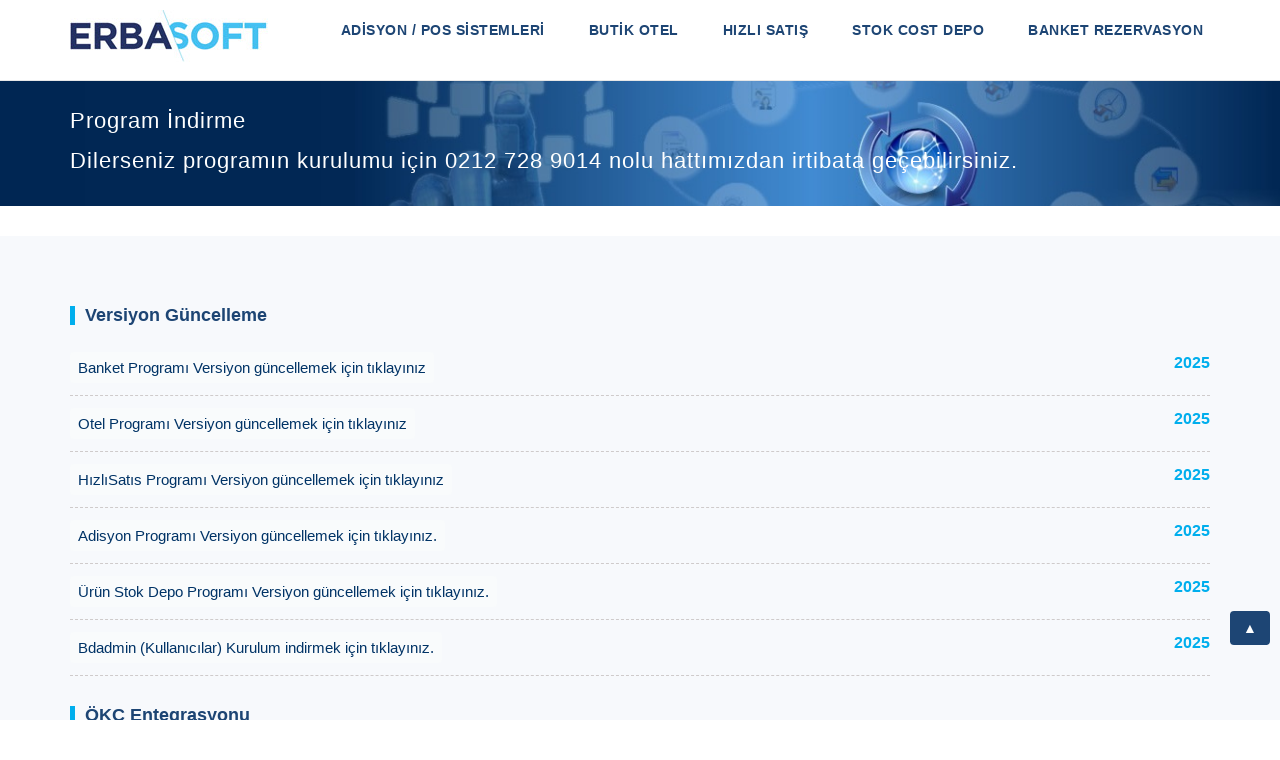

--- FILE ---
content_type: text/html
request_url: http://erbasoft.com/programIndirme.html
body_size: 10503
content:
<!doctype html>
<html lang="tr">
<head>
    <meta charset="utf-8">
    <meta name="viewport" content="width=device-width, initial-scale=1">    
    <meta name="description" content="Kullanımı çok kolay ve pratik programlar.">
    <meta name="author" content="erbasoft.com">
    <meta name="keywords" content="cafe programı, restorant yazılımı, pos otomasyon sistemi, otel yonetimi, butik otel programı, stok programı, adisyon programı, banket programı, rezervasyon otomasyonu">
	<title>ErbaSoft | Otel Yönetim Sistemleri | Indirme Listesi</title>
    <link rel="icon" href="images/favicon.ico">
    <!-- Bootstrap 3 CSS -->
    <link rel="stylesheet" href="https://maxcdn.bootstrapcdn.com/bootstrap/3.3.7/css/bootstrap.min.css">
    <!-- Lightbox -->
    <link rel="stylesheet" href="https://cdnjs.cloudflare.com/ajax/libs/ekko-lightbox/5.3.0/ekko-lightbox.css">
    <!-- Site CSS -->
    <link rel="stylesheet" href="css/navigation.css?v=20251218">
    <link rel="stylesheet" href="css/main-style.css?v=20251218">
    <link rel="stylesheet" href="css/light.css">
    <!-- jQuery (TEK VE DOĞRU SÜRÜM) -->
    <script src="https://ajax.googleapis.com/ajax/libs/jquery/3.3.1/jquery.min.js"></script>
    <!-- Bootstrap 3 JS -->
    <script src="https://maxcdn.bootstrapcdn.com/bootstrap/3.3.7/js/bootstrap.min.js"></script>
    <!-- Ekko Lightbox -->
    <script src="https://cdnjs.cloudflare.com/ajax/libs/ekko-lightbox/5.3.0/ekko-lightbox.min.js"></script>
    <script>
        $(document).on('click', '[data-toggle="lightbox"]', function (event) {
            event.preventDefault();
            $(this).ekkoLightbox();
        });
    </script>
</head>
<body>
<nav class="navbar navbar-default navbar-fixed-top">
    <div class="container">
        <div class="navbar-header">
        <button type="button"
              class="navbar-toggle collapsed"
              data-toggle="collapse"
              data-target="#navbar"
              aria-expanded="false">
        <span class="sr-only">Toggle navigation</span>
        <span class="icon-bar"></span>
        <span class="icon-bar"></span>
        <span class="icon-bar"></span>
        </button>
        <a class="navbar-brand" href="index.html"><img src="images/erbasoft-logo.jpg" alt=""></a>
        </div>
        <div id="navbar" class="collapse navbar-collapse">
            <ul class="nav navbar-nav navbar-right">
			<li><a href="urunlerimiz_adisyon.html">Adisyon / POS Sistemleri</a></li>
			<li><a href="urunlerimiz_butikOtelResepsiyon.html">Butik Otel</a></li>
			<li><a href="urunlerimiz_hizlisatis.html">Hızlı Satış</a></li>
			<li><a href="urunlerimiz_stokUrunCost.html">Stok Cost Depo</a></li>
            <li><a href="urunlerimiz_banketRezervasyon.html">Banket Rezervasyon</a></li>            
            </ul>
        </div>
    </div>
</nav>

	 <div id="box1" class="jumbotron hero-image">
		<div class="container">
		    <div class="row">
		    <div class="col-sm-12">
		    <h3 class="h3-light">Program İndirme</h3>
		        <h3>Dilerseniz programın kurulumu için 0212 728 9014 nolu hattımızdan irtibata geçebilirsiniz.</h3>
            </div>						
            </div>	
        </div>		
    </div>
	<div id="box6">	
		<div class="container text-left">
		    <div class="h4">Versiyon Güncelleme</div>
				<div class="grid-container">
  			        <div class="grid-item item1"><a href="http://www.erbasoft.com/DOWNLOAD/2025/ErBa_Banket.zip">Banket Programı Versiyon güncellemek için tıklayınız</a> </div>
  			        <div class="grid-item item2">2025</div>  			        
				</div> 				
				<div class="grid-container">
  			        <div class="grid-item item1"><a href="http://www.erbasoft.com/Download/2025/Butik_otel.zip">Otel Programı Versiyon güncellemek için tıklayınız</a> </div>
  			        <div class="grid-item item2">2025</div>  			        
				</div>				
				<div class="grid-container">
  			        <div class="grid-item item1"><a href="http://www.erbasoft.com/DOWNLOAD/2025/Satis.zip">HızlıSatıs Programı Versiyon güncellemek için tıklayınız</a> </div>
  			        <div class="grid-item item2">2025</div>  			        
				</div>
				<div class="grid-container">
  			        <div class="grid-item item1"><a href="http://www.erbasoft.com/DOWNLOAD/2025/Adisyon.zip">Adisyon Programı Versiyon güncellemek için tıklayınız.</a></div>
  			        <div class="grid-item item2">2025</div>  			        
				</div>         	    
				<div class="grid-container">
  			        <div class="grid-item item1"><a href="http://www.erbasoft.com/DOWNLOAD/2025/STOK_URUN.zip">Ürün Stok Depo Programı Versiyon güncellemek için tıklayınız.</a></div>
  			        <div class="grid-item item2">2025</div>  			        
				</div>
				<div class="grid-container">
  			        <div class="grid-item item1"><a href="http://www.erbasoft.com/DOWNLOAD/2025/DBAdmin.zip">Bdadmin (Kullanıcılar) Kurulum indirmek için tıklayınız.</a></div>
  			        <div class="grid-item item2">2025</div>  			        
				</div>
				<div class="h4">ÖKC Entegrasyonu</div>
				<div class="grid-container">
  			        <div class="grid-item item1"><a href="http://www.erbasoft.com/DOWNLOAD/2025/AdisyonEntegrasyon.zip">Ödeme Kaydedici Cihaz Entegrasyonu Kurulum indirmek için tıklayınız(windows)</a></div>
  			        <div class="grid-item item2">2025</div>  			        
				</div>				
				<div class="h4">Adisyon - Yazıcı Programı</div>
				<div class="grid-container">
  			        <div class="grid-item item1"><a href="http://www.erbasoft.com/DOWNLOAD/2025/AndroidAdisyonServer.zip">Adisyon - Android Server</a></div>
  			        <div class="grid-item item2">2025</div>  			        
				</div>
				<div class="grid-container">
  			        <div class="grid-item item1"><a href="http://www.erbasoft.com/DOWNLOAD/2025/AdisyonServer.zip">Kurulum indirmek için tıklayınız(windows).</a></div>
					<div class="grid-item item2">2025</div> 
				</div>				
				<div class="grid-container">				
  			        <div class="grid-item item1"><a href="http://www.erbasoft.com/DOWNLOAD/2025/adisyonandroidserver.zip">Kurulum indirmek için tıklayınız(android).</a></div>
  			        <div class="grid-item item2">2025</div>  			        
				</div>
				<div class="h4">Adisyon - PDA Kurulum</div>
				<div class="grid-container">
  			        <div class="grid-item item1"><a href="http://www.erbasoft.com/DOWNLOAD/2025/Erbasoft.Adisyon.zip">Kurulum indirmek için tıklayınız.</a></div>
					<div class="grid-item item2">2025</div> 
				</div>	
				<div class="grid-container">
  			        <div class="grid-item item1"><a href="http://apk.erbasoft.com/AdisyonMutfakOnay.zip">Adisyon - Mutfak onay Android</a></div>
  			        <div class="grid-item item2">2020</div>  			        
				</div>
				<div class="h4">SQL Management Studio</div>
				<div class="grid-container">
  			        <div class="grid-item item1"><a href="https://learn.microsoft.com/en-us/sql/ssms/release-notes-ssms?view=sql-server-ver15#193">Kurulum indirmek için tıklayınız.</a></div>
					<div class="grid-item item2">0000</div> 
				</div>
				<div class="h4">Sql Server 2016</div>
				<div class="grid-container">
  			        <div class="grid-item item1"><a href="https://drive.google.com/file/d/1au55HvBkAWDSsfBk2QGyLmcdf9lrimOT/view?usp=drive_link">Kurulum indirmek için tıklayınız.</a></div>
					<div class="grid-item item2">2016</div> 
				</div>
				<div class="h4">Sql Server 2022</div>
				<div class="grid-container">
  			        <div class="grid-item item1"><a href="https://go.microsoft.com/fwlink/p/?linkid=2216019&clcid=0x41f&culture=tr-tr&country=tr">Kurulum indirmek için tıklayınız.</a></div>
					<div class="grid-item item2">2022</div> 
				</div>
		</div>
	</div>
    <div id="box5">
        <div class="container text-left">
            <div class="col-sm-3 text-left">	
			    <H3 class="p7" style='margin-left:15px;'>Ürünlerimiz</h3>  	
                <h6><a href="urunlerimiz_edonusum.html">Yeni Nesil ÖKC / e-Fatura / e-Adisyon Hizmeti</a></h6>
                <h6><a href="urunlerimiz_adisyon.html">Adisyon / POS Sistemleri</a></h6>
                <h6><a href="urunlerimiz_banketRezervasyon.html">Banket Yönetim Sistemi</a></h6>
                <h6><a href="urunlerimiz_stokUrunCost.html">Stok-Cost Maliyet Yönetimi</a></h6>	
                <h6><a href="urunlerimiz_HizliSatis.html">Hizli Satış Modülü</a></h6>				
                <h6><a href="urunlerimiz_butikOtelResepsiyon.html">Butik Otel Rezervasyon Programı</a></h6>	
            </div>
			<div class="col-sm-2 text-left">
			    <h3 class="p7" style='margin-left:15px;'>Kurumsal</h3>
				<h6><a href="programIndirme.html">Program İndirme</a></h6>
                <h6><a href="onlineDestek.html">Canlı Destek</a></h6>
				<h6><a href="fiyat.html">Fiyat Listesi</a></h6>
				<h6><a href="bankahesap.html">Banka Hesapları</a></h6>
			    <h6><a href="iletisim.html">İletişim</a></h6>	
			    <h6><a href="demotalep.html">Demo Talep</a></h6>						
			</div>
			<div class="col-sm-2 text-left">
				<h3 class="p7" style='margin-left:15px;'>Sözleşmeler</h3>
				<h6><a href="hizmetsozlesmesi.pdf">Hizmet Sözleşmesi</a></h6>
				<h6><a href="iadesozlesmesi.pdf">İptal ve İade Koşulları</a></h6>
				<h6><a href="satissozlesmesi.pdf">Satış Lisans Sözleşmesi</a></h6>	
				<hr>
                <h6><a href="mailto:infoATerbasoftNOKTAcom" onclick="this.href=this.href.replace(/AT/,'&#64;').replace(/NOKTA/,'&#46;')">E-Posta için tıklayınız.</a></h6>				
			</div>
            <div class="col-sm-3 text-left">
  			    <h3 class="p7" style='margin-left:15px;'>İletişim</h3> 
				<h6 class="p7">Telefon Cep : 0(507) 253 75 50 </br>Telefon Ofis: 0(212) 728 90 14</br>Adres : Fatih Mah. Ölçer Çıkmazı 1/2 Silivri - İstanbul</h6>
				<hr>
				<h6 class="p7">Canlı & Telefonla Teknik Destek Saatlerimiz </br>Pazartesi - Cuma: 09:00 - 17:00 </h6>
            </div>
	    </div>
    </div>  
	<a style="display:scroll;position:fixed; bottom:75px; right:10px;" href="#" class="btn btn-blue btn-small" role="button">▲</a>
    <footer>
        <div class="container">	
			<h5>   2002 - 2025 © ErBaSoft Tüm Hakları Saklıdır.</h5> 
		</div>
    </footer>   
  </body>
</html>

--- FILE ---
content_type: text/css
request_url: http://erbasoft.com/css/navigation.css?v=20251218
body_size: 2195
content:
/* ============================= */
/* NAVBAR - TEMİZ VE SAĞLAM     */
/* ============================= */

.navbar {
    min-height: 80px;
    margin-bottom: 0;
    border-radius: 0;
    background-color: #ffffff;
}

/* Fixed navbar boşluğu */
body {
    padding-top: 80px;
}

/* Logo alanı */
.navbar-brand {
    height: 80px;
    padding: 10px 15px;
}

/* Logo görseli */
.navbar-brand img {
    max-height: 60px;
    width: auto;
}

/* Menü linkleri */
.navbar-default .navbar-nav > li > a {
    padding-top: 30px;
    padding-bottom: 30px;
    color: #777;
    font-weight: 700;
    text-transform: uppercase;
    letter-spacing: 0.5px;
}

/* Hover */
.navbar-default .navbar-nav > li > a:hover {
    color: #00aeed;
}

/* Aktif link */
.navbar-default .navbar-nav > .active > a,
.navbar-default .navbar-nav > .active > a:hover,
.navbar-default .navbar-nav > .active > a:focus {
    color: #00aeed;
    background-color: #f8f8ff;
}

/* Hamburger */
.navbar-toggle {
    margin-top: 22px;
}

/* ============================= */
/* MOBİL                        */
/* ============================= */
@media (max-width: 767px) {

    .navbar {
        min-height: 60px;
    }

    body {
        padding-top: 60px;
    }

    .navbar-brand {
        height: 60px;
        padding: 5px 10px;
    }

    .navbar-brand img {
        max-height: 45px;
    }

    .navbar-default .navbar-nav > li > a {
        padding-top: 12px;
        padding-bottom: 12px;
    }

    .navbar-toggle {
        margin-top: 12px;
    }
}

/* ============================= */
/* BUTON RENKLERİ               */
/* ============================= */

.btn-cta {
    background-color: #e88f00;
    color: #ffffff;
}
.btn-cta:hover {
    background-color: #d35f00;
    color: #ffffff;
}

.btn-blue {
    background-color: #1d4574;
    color: #ffffff;
}
.btn-blue:hover {
    background-color: #ff9900;
}

.btn-ic {
    background-color: #1d4574;
    color: #ffffff;
}
.btn-ic:hover {
    background-color: #ebeef1;
    color: #1d4574;
    border: 1px solid #00aeedcc;
}


--- FILE ---
content_type: text/css
request_url: http://erbasoft.com/css/main-style.css?v=20251218
body_size: 14119
content:
/* ============================= */
/* GENEL AYARLAR                */
/* ============================= */

* {
    box-sizing: border-box;
}

img {
    max-width: 100%;
}

h2 { margin-bottom: 30px; }
h3 { margin-bottom: 20px; }
h4 { color: #393c3d; }
h6 { font-size: 16px; }

ul {
    list-style: none;
    padding: 0;
}

/* ============================= */
/* HERO / BOX1                  */
/* ============================= */

#box1 {
    padding: 20px 0;
}

#box1 p {
    font-size: 14px;
    line-height: 1.6;
    margin-bottom: 10px;
}

#box1 h3 {
	font-family: 'Roboto', sans-serif;
    /* text-shadow: 2px 2px 4px #353638;*/
    letter-spacing: 1px;
    margin-top: 6px;
	text-align: justify;
    line-height: 1.4;
    font-size: 2.2rem; /* PC için */
    margin-bottom: 1rem;
}

#box1 img {
    margin-top: 25px;
}

.hero-image {
    min-height: 120px;
    background-image: url('../images/index.jpg');
    background-repeat: no-repeat;
    background-position: center;
    background-size: cover;
    color: #ffffff;
   /* border-bottom: 1px solid #015778;*/
}

/* Mobil */
@media (max-width: 768px) {
    #box1 {
        padding: 20px 10px;
    }

    #box1 h3 {
          font-size: 1.9rem; /* Mobil için daha büyük */
          line-height: 1.6;
      }
}

/* ============================= */
/* BOX2 BUTONLAR                */
/* ============================= */

.box2-buttons .btn {
    display: flex;
    align-items: center;
    justify-content: center;
    gap: 8px;
    white-space: nowrap;
}

.box2-icon {
    width: 22px;
    height: 22px;
    flex-shrink: 0;
}

/* ============================= */
/* BOX3                         */
/* ============================= */

#box3 {
    background-color: #f8f8ff;
    border-top: 1px solid #dedede;
    border-bottom: 1px solid #dedede;
}

/* ============================= */
/* FOOTER / BOX5                */
/* ============================= */

#box5 {
    background-color: #3b83a1;
    padding: 5px 0;
}

#box5 h3 {
    color: #ffffff;
    font-weight: 600;
}

#box5 h6 {
    color: #eaf6fb;
    line-height: 1.4;
}

#box5 a {
    color: #e0e3e6;           /* Yazı rengi: Lacivert */
    background-color: #3b83a1; /* Arka plan rengi: Turuncu */
    text-decoration: none;     /* Alt çizgi yok */
    padding: 5px 5px;         /* İsteğe bağlı, daha okunaklı */
    border-radius: 4px;        /* İsteğe bağlı, köşeleri yuvarlatır */
    display: inline-block;     /* Padding’in düzgün çalışması için */
    transition: 0.3s;          /* Hover animasyonu için */
}

/* Hover efekti (opsiyonel) */
#box5 a:hover {
    background-color: #e67300; /* Hover’da biraz koyulaşan turuncu */
    color: #ffffff;             /* Hover’da yazı beyaz olabilir */
}

#box5 hr {
    border-color: rgba(51, 127, 170, 0.4);
}

/* Mobil footer */
@media (max-width: 768px) {
    #box5 {
        text-align: center;
        padding: 25px 15px;
    }
}

/* ============================= */
/* ACCORDION                    */
/* ============================= */

.accordion {
    background-color: #ecf2fd;
    color: #444;
    cursor: pointer;
    padding: 10px;
    width: 100%;
    border-radius: 7px;
    border: 1px solid #ccc;
}

.accordion:hover {
    background-color: #1d4574;
    color: #ffffff;
}

.panel {
    padding: 0 15px;
    max-height: 0;
    overflow: hidden;
    background-color: #f6f8fd;
    border-radius: 7px;
}

.p5 {
  font-size: 24px;              /* 1 tık büyük */
  font-weight: 600;             /* kalın ama abartısız */
  color: #00aeed;               /* kurumsal mavi */
  letter-spacing: 1px;
  margin: 20px 0 15px 0;
  padding-left: 10px;
  border-left: 5px solid #00aeed; /* sol vurgu çizgisi */
}

/* =============================== */
/* === BOX2 BUTON GELİŞTİRME === */
/* =============================== */

.box2-buttons .btn {
  font-size: 16px;          /* yazı biraz büyüdü */
  padding: 14px 10px;      /* yükseklik arttı */
  min-height: 50px;        /* butonlar daha tok */
  display: flex;
  align-items: center;
  justify-content: center;
  gap: 10px;
  white-space: nowrap;
}

/* ikon biraz büyüsün */
.box2-icon {
  width: 24px;
  height: 24px;
}

/* === PC (Desktop) için en + font === */
@media (min-width: 992px) {

  #box2 .col-sm-2 {
    width: 20%;            /* Bootstrap 5 kolon gibi */
  }

  .box2-buttons .btn {
    font-size: 17px;       /* PC’de daha okunaklı */
    padding: 16px 12px;
    min-height: 50px;
  }
}

/* === Mobilde kompakt kalsın === */
@media (max-width: 768px) {

  .box2-buttons .btn {
    font-size: 15px;
    padding: 12px 10px;
    min-height: 50px;
  }
}

/* === BOX2 BUTONLARI – MOBİL BOŞLUK DENGELEME === */
@media (max-width: 768px) {

  #box2 .btn {
    margin-bottom: 6px;     /* BOŞLUĞU AZALTTIK */
    padding: 14px 16px;     /* Buton hâlâ rahat */
    font-size: 16px;        /* Okunaklı ama taşmıyor */
  }

}

/* === SADECE CEP TELEFONU: BOX2 BUTON FONT BÜYÜTME === */
@media (max-width: 768px) {
  #box2 .btn {
    font-size: 18px;     /* mevcut 15–16 ise biraz büyür */
    font-weight: 600;   /* daha okunaklı */
  }
}

/* =========================
   NAVBAR BUTON GÖRÜNÜMÜ
   ========================= */

/* Genel link görünümü */
.navbar-default .navbar-nav > li > a {
    padding: 10px 18px;
    margin: 6px 4px;
    border-radius: 8px;
    background-color: #f2f2f5;
    color: #1d4574;
    font-weight: 700;
    text-transform: uppercase;
    letter-spacing: 0.5px;
    transition: all 0.3s ease;
}

/* Hover */
.navbar-default .navbar-nav > li > a:hover {
    background-color: #00aeed;
    color: #ffffff;
}

/* Aktif sayfa */
.navbar-default .navbar-nav > .active > a,
.navbar-default .navbar-nav > .active > a:hover,
.navbar-default .navbar-nav > .active > a:focus {
    background-color: #1d4574;
    color: #ffffff;
}

/* Dropdown ana başlık */
.navbar-default .navbar-nav > .dropdown > a {
    background-color: #f2f2f5;
}

/* Dropdown menü */
.dropdown-menu {
    border-radius: 10px;
    padding: 8px 0;
}

/* Dropdown item */
.dropdown-menu > li > a {
    padding: 10px 20px;
    font-weight: 600;
}

/* Hover dropdown */
.dropdown-menu > li > a:hover {
    background-color: #00aeed;
    color: #ffffff;
}

/* =========================
   MOBİL (CEP TELEFONU)
   ========================= */
@media (max-width: 767px) {

    .navbar-default .navbar-nav > li > a {
        font-size: 18px;      /* font büyür */
        padding: 14px 20px;  /* dokunma alanı */
        margin: 8px 0;
        text-align: center;
    }

    .dropdown-menu > li > a {
        font-size: 17px;
        text-align: center;
    }
}

/* PC navbar linklerini buton hissine yaklaştır */
@media (min-width: 768px) {
  .navbar-default .navbar-nav > li > a {
    padding: 12px 18px;
    margin: 8px 4px;
    border-radius: 8px;
    background-color: transparent;
    transition: all 0.2s ease-in-out;
  }

  .navbar-default .navbar-nav > li > a:hover {
    background-color: #00aeed;
    color: #fff;
  }

  .navbar-default .navbar-nav > .active > a {
    background-color: #1d4574;
    color: #fff;
  }
}


/* =========================
   ÜRÜN KART TASARIMI
========================= */

.product-card {
    background: #f1f0f0f1;
    border-radius: 16px;
    box-shadow: 0 8px 24px rgba(0,0,0,0.08);
    margin-bottom: 40px;
    overflow: hidden;
    transition: all 0.3s ease;
    border: 1px solid #eeecec;
}

.product-card:hover {
    transform: translateY(-4px);
    box-shadow: 0 14px 34px rgba(0,0,0,0.12);
}

/* İç alan */
.product-card .container1 {
    padding: 18px 20px;
}

/* Başlıklar */
.product-card .p2,
.product-card .p5,
.product-card .p6 {
    font-size: 20px;
    font-weight: 700;
    color: #1d4574;
    margin-bottom: 10px;
    display: flex;
    align-items: center;
    gap: 8px;
}

/* Açıklama metinleri */
.product-card p {
    font-size: 15.5px;
    line-height: 1.65;
    color: #333;
    margin-bottom: 10px;
}

/* Resimler */
.product-card img {
    border-radius: 12px;
    transition: transform 0.3s ease;
}

.product-card img:hover {
    transform: scale(1.02);
}

/* Alt buton alanı */
.product-card .text-right {
    padding: 12px 20px 18px;
}

/* Detay butonu */
.product-card .btn-ic {
    padding: 10px 22px;
    font-size: 14px;
    border-radius: 30px;
}

/* =========================
   MOBİL AYARLAR
========================= */
@media (max-width: 768px) {

    .product-card {
        margin-bottom: 28px;
    }

    .product-card .p2,
    .product-card .p5,
    .product-card .p6 {
        font-size: 18px;
    }

    .product-card p {
        font-size: 15px;
    }
}

/* === BOX6 GENEL === */
#box6 {
    padding: 40px 0;
    background: #f7f9fc;
}

/* Başlıklar */
#box6 .h4 {
    margin: 30px 0 15px;
    padding-left: 10px;
    border-left: 5px solid #00aeed;
    font-weight: 700;
    color: #1d4574;
}

/* Kart görünümü   grid icin yapılan*/
#box6 .col-sm-6 {
    background: #f3efef;
    border-radius: 10px;
    padding: 20px;
    margin-bottom: 25px;
    box-shadow: 0 6px 20px rgba(0,0,0,0.08);
}

/* Grid satırları */
.grid-container {
    display: grid;
    grid-template-columns: 1fr auto;
    gap: 10px;
    padding: 12px 0;
    border-bottom: 1px dashed #cfcbcb;
}

/* Son satır çizgisiz */
.grid-container:last-child {
    border-bottom: none;
}

/* Açıklama */
.grid-item.item1 {
    font-size: 15px;
    color: #4f5458;
}

/* Fiyat */
.grid-item.item2 {
    font-size: 16px;
    font-weight: 700;
    color: #00aeed;
    white-space: nowrap;
}

/* Grid linkleri */
#box6 .grid-item.item1 a {
    color: #003366;           /* Yazı rengi: Lacivert */
    background-color: #f9fbfc; /* Arka plan rengi: Turuncu */
    text-decoration: none;
    padding: 5px 8px;         /* Daha okunaklı ve tıklanabilir */
    border-radius: 4px;
    display: inline-block;
    transition: 0.3s;
}

/* Hover efekti */
#box6 .grid-item.item1 a:hover {
    background-color: #e67300; /* Hover’da koyulaşan turuncu */
    color: #ffffff;             /* Hover’da yazı beyaz */
}

.container1 p {
    margin-top: 0;    /* Üst boşluk kaldır */
    margin-bottom: 5px; /* Alt boşluğu ihtiyaca göre ayarla */
}
.container1 img {
    margin-top: 0; /* Üst boşluk kaldır */
    display: block; /* Gereksiz inline boşlukları kaldırır */
}

/* =========================
   MOBİL NAVBAR GELİŞTİRME
========================= */
@media (max-width: 767px) {

  /* Açılan menü alanı */
  .navbar-collapse {
    background: #f4f6fb;
    padding: 14px;
    border-radius: 16px;
    margin-top: 10px;
  }

  /* Menü listesi */
  .navbar-nav {
    margin: 0;
  }

  /* Her menü maddesi kart gibi */
  .navbar-nav > li {
    background: #ffffff;
    margin-bottom: 10px;
    border-radius: 10px;
    box-shadow: 0 4px 10px rgba(29,69,116,0.15);
    overflow: hidden;
  }

  /* Menü linkleri */
  .navbar-nav > li > a {
    padding: 14px 18px;
    font-size: 16px;
    font-weight: 600;
    color: #1d4574;
    text-align: center;
  }

  /* Hover / aktif */
  .navbar-nav > li > a:hover,
  .navbar-nav > .active > a {
    background-color: #00aeed;
    color: #ffffff;
  }
}


/* SADECE BU ALAN – Bootstrap override */
.h3-title {
  font-weight: 700 !important;
}

.h3-light {
  font-weight: 400 !important;
}

/* Slider kartı – arka plan yok */
.product-card {
    background: transparent !important;
    border: none;
    box-shadow: none;
}

/* Slider görselleri */
#satisSlider .item img {
    width: 100%;
    border-radius: 8px;
    background: transparent;
    box-shadow: 0 6px 18px rgba(10, 30, 80, 0.35); /* açık lacivert gölge */
    transition: 0.3s ease;
}

/* Hover’da çok hafif güçlendirme (PC için) */
@media (hover: hover) {
    #satisSlider .item img:hover {
        box-shadow: 0 10px 28px rgba(10, 30, 80, 0.45);
        transform: scale(1.01);
    }
}

/* Okların arka planını temizle */
#satisSlider .carousel-control {
    background: none;
}
/* SADECE BU BLOK */
#satis-ozellikler .p2 {
    font-size: 15px;     /* 14 → 15 */
    line-height: 1.5;
    font-weight: 400;   /* kalınlık yok */
}

#satis-ozellikler .p5 {
    font-size: 19px;    /* başlık biraz daha büyük */
    font-weight: 500;  /* çok hafif, bold değil */
}

/* MOBİL */
@media (max-width: 768px) {
    #satis-ozellikler .p2 {
        font-size: 14px;
    }

    #satis-ozellikler .p5 {
        font-size: 17px;
    }
}

/* =========================
   BOX1 BUTON İNCE AYAR
========================= */

#box1 .box1-buttons {
    margin-top: 10px;
    display: flex;
    justify-content: flex-start;
    gap: 10px;
    flex-wrap: wrap;
}

#box1 .box1-buttons .col-sm-2 {
    float: none;
    padding: 0;
}

#box1 .box1-buttons .btn-ic {
    font-size: 15.5px;        /* ⬅️ 13.5 → +2 */
    font-weight: 600;        /* kalınlaşmadı */
    padding: 5px 5px;      /* fonta uyumlu 1 tık */
    border-radius: 5px;
    background: #eef2f8;
    color: #1a1b1bd8;
    display: inline-flex;
    align-items: center;
    gap: 5px;
    width: auto;
    min-width: unset;
}

/* Hover */
#box1 .box1-buttons .btn-ic:hover {
    background: #f7910c;
    color: #101522;
}

/* MOBİL */
@media (max-width: 768px) {
    #box1 .box1-buttons {
        flex-direction: column;
    }

    #box1 .box1-buttons .btn-ic {
        font-size: 17.5px;   /* ⬅️ mobilde de +2 */
        width: fit-content;
    }
}


--- FILE ---
content_type: text/css
request_url: http://erbasoft.com/css/light.css
body_size: 3510
content:
body {color: #616161; background-image: url('../images/gr/1.gif') 0 0 repeat-x;}


a:hover {color: #00aeed; text-decoration: none;}
a:focus {color: #00aeed; text-decoration: none;}

h1 a, h2 a, h3 a, h4 a, h5 a { color: #000;}

h6 a {color: #052254;}
h6 a:hover {color: #ffffff;}
h6 a:focus {color: #d35f00;}

input[type="text"], textarea {border: 1px solid #a1a1a1; border-left: 1px solid #c4c4c4; border-bottom: 1px solid #dedede; border-right: 1px solid #dedede; background-color: #fff !important;/* background: url(images/form-item-bg-1.gif) 0 0 repeat-x;*/ color: #868686;}

ul.style li {  border-top: 1px solid #eee; border-top: 1px solid rgba(0,0,0,.1)  }


#helpdesk { 
background: url(images/skins/light/gr/top-panel.gif) 0 100% repeat-x; color: #8d8d8d;}
#helpdesk span { color: #939596; }


#header h1 a { display: block; width: 350px; height: 53px; background: url(images/skins/light/chillibox-logo.png) 0 0 no-repeat; text-indent: -9999px; }

#header, #content, #footer {width: 100%; float: left;}
#content { 
	padding-top: 0px;
	padding-bottom: 20px;
}

#nav > ul > li > a {color: #f8f8ff;}
#nav > ul > li > a:hover,
#nav > ul > li > a:focus,
#nav > ul > li.current > a {color: #023058;}
#nav ul ul { border-right: 1px solid #7cc5e3; border-bottom: #7cc5e3;}
#nav ul ul li a { background-color: #fff; border-top: 1px solid #dedede ; border-bottom: 1px solid #d8d8d8; color: #5c5c5c;}
#nav ul ul li a:hover,
#nav ul ul li a:focus {background-color: #7cc5e3; }	
#nav ul ul li:first-child > a { border-top: none; }
#nav > ul > li > ul > li:first-child { background: url(images/skins/light/bg/tip-1.png) 25px 0 no-repeat; }

.separator { background: url(images/skins/light/bg/separator-1.png) 0 50% no-repeat; }
a.separator { background-position: 100% 50%; }
.separator span { color: #444;}
.separator:hover span,
.separator:focus span { color: #000; }

.testimonials { background: #f8f8ff; background: rgba(0,0,0,.08); border-top: 1px solid #d9d9d9; border-bottom: 1px solid #d9d9d9; color: #2e2e2e; }

.menu-1 > li { border-top: 1px solid #eee; border-top: 1px solid rgba(0,0,0,.1) }
.menu-1 a { color: #616161; }
.menu-1 a:hover,
.menu-1 a:focus,
.menu-1 li.current > a { color: #023058;}
.menu-1 li.current > ul > li:first-child {border-top: 1px solid #eee; border-top: 1px solid rgba(0,0,0,.1)}

.zoombox {  float: left; border: 1px solid #cfcfcf; border-top: none; border-bottom: 1px solid #707070; 

-webkit-box-shadow: #ddd 0 1px 0px; -moz-box-shadow: #ddd 0 1px 1px; box-shadow: #ddd 0 1px 1px; }

.error404 h2 { background: url(images/skins/light/404.png) 50% bottom no-repeat; }

.button.style-2 {  background-image: url(images/skins/light/bg/button-style-2-bg.png); color: #000;}

#footer {background: url(images/gr/1.gif) 0 70% repeat-x;}
#footer input[type="text"] {  background: #1e2123 url(images/gr/footer-input.gif) 0 0 repeat-x; background: #1e2123 !important; border: 1px solid #0b0c0d; border-bottom: 1px solid #3e4042; border-right: 1px solid #3e4042; color: #393c3d; }
#footer input[type="text"]:hover,
#footer input[type="text"]:focus {color: #ffffff;}
#footer {height:50px;}
#footer h3 { color: #fff; }
	/*nav*/
#footer .nav { margin-top: 0; margin-bottom: 0; padding: 0; list-style: none; }
#footer .nav li { margin: 0; padding: 5px 0; list-style: none; border-top: 1px solid #303537; border-top: 1px solid rgba(255,255,255,.1)}
#footer .nav li:first-child { border-top: none; }